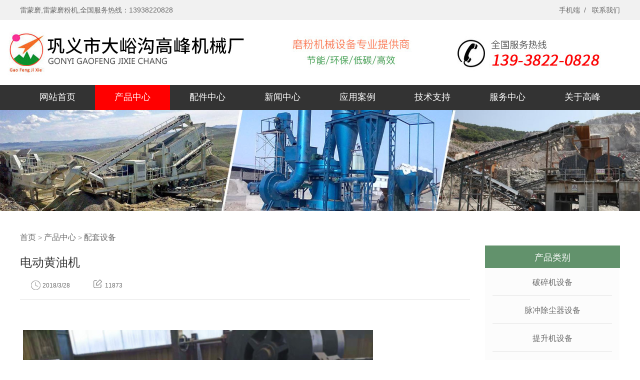

--- FILE ---
content_type: text/html
request_url: http://www.zzgfjx.com/prolist.asp?id=266
body_size: 4975
content:

<!DOCTYPE html>
<html>
<head>
<meta charset="utf-8">
<link href="style/style1.css" rel="stylesheet" type="text/css" />
<link href="style/style2.css" rel="stylesheet" type="text/css" />
<title>电动黄油机 - 巩义高峰机械厂|雷蒙磨|破碎机|制砂机|提升机</title>
<meta name="description" content="雷蒙磨是巩义市高峰机械厂生产的产品之一,主要生产:雷蒙磨,雷蒙磨机,雷蒙磨粉机等雷蒙磨设备,在雷蒙磨市场享有很高的声誉.0371-64057126">
<meta name="keywords" content="雷蒙磨,雷蒙磨机,雷蒙磨粉机">
<script src="/js/ios.js" type="text/javascript"></script>
<SCRIPT type=text/javascript>uaredirect("/wap/index.asp");</SCRIPT>

</head>
<body>
<!--顶部 -->
<SCRIPT type=text/javascript charset=utf-8 src="/js/wx.js"></SCRIPT>
<div class="top1">
    <div class="top2">
	     <span style="float:right">
         <a href="javascript:void(0)" onMouseOut="hideImg()"   onMouseOver="showImg()" class="a11"  >手机端</a>&nbsp;  /  &nbsp;
         <div id="wxImg" style="display:none; position:absolute;padding:5px;"><img src="../image/wx3.jpg" border="0" /></div> 
         <a href="contact.asp" class="a11">联系我们</a>
         </span>雷蒙磨,雷蒙磨粉机,全国服务热线：13938220828
         
    </div>
</div>
<!-- 导航-->
<div class="top">
   <img src="image/top5.jpg" width="1200" height="128" class="left1" title="雷蒙磨" />
    
</div>
 <div style="width:100%; height:50px; background:#333">
       <div class="nav">
           <a href="/index.asp" style="">网站首页</a> 
           <a href="/product.asp" style="background:#f00;">产品中心</a>
           <a href="/peijian.asp" style="">配件中心</a>
           <a href="/news.asp" style="">新闻中心</a>
           <a href="/anli.asp" style="">应用案例</a>
           <a href="/technical.asp" style="">技术支持</a>
           <a href="/service.asp" style="">服务中心</a>
           <a href="/about.asp" style="">关于高峰</a>	
       </div>
       </div>
<div class="banner1"><img src="image/banner1.jpg" width="100%" /></div>
<!-- -->
<div class="ab">     
	  
     <div class="abc">	  
	       <p style=" width:900px; height:50px; color:#999"><a href="/" class="a2">首页</a> > <a href="/product.asp" class="a2">产品中心</a> > <a href="/protype.asp?id=90" class="a2">配套设备</a>	</p>   
		   <p style="font-size:24px; color:#333333;">电动黄油机</p>
             <ul class="line">
	        <li class="time">2018/3/28</li>
		<li class="fen">11873</li>
	     </ul>
	 
              <div class="abcnr">
	           <p align="center">
	<img src="/editor1/attached/image/20210729/20210729171091559155.jpg" alt="" />
</p>
<p align="left">
	<span>电动注油机的作用：电动高压注油机是以电动机作为动力的效率高的注油设备，高压泵的增压作用使油升压，利用产生的高压进行注油，电动注油机是注油电动化不可缺少的专业设备。电动注油机的特点是注油可靠，使用方便、能耗少，压力大，劳动强度低，工作效率高，能加注各种锂基脂油品，电动注油机广泛适用于雷蒙磨、汽车、拖拉机、矿车及其他各种动力机械加注润滑油脂。电动注油机的组成：电动注油机由电动机、减速器、高压泵、注油枪、高压软管、调压阀、储油车等部件组成。</span> 
</p>
<p align="left">
	&nbsp;
</p>
<p align="center">
	&nbsp;
</p>
             </div>
             <div class="bdsharebuttonbox" style="margin-top:20px;  ">
<a href="#" class="bds_more" data-cmd="more"></a><a title="分享到QQ空间" href="#" class="bds_qzone" data-cmd="qzone"></a><a title="分享到新浪微博" href="#" class="bds_tsina" data-cmd="tsina"></a><a title="分享到腾讯微博" href="#" class="bds_tqq" data-cmd="tqq"></a><a title="分享到人人网" href="#" class="bds_renren" data-cmd="renren"></a><a title="分享到微信" href="#" class="bds_weixin" data-cmd="weixin"></a></div>
<script>window._bd_share_config={"common":{"bdSnsKey":{},"bdText":"","bdMini":"2","bdMiniList":false,"bdPic":"","bdStyle":"0","bdSize":"16"},"share":{}};with(document)0[(getElementsByTagName('head')[0]||body).appendChild(createElement('script')).src='http://bdimg.share.baidu.com/static/api/js/share.js?v=89860593.js?cdnversion='+~(-new Date()/36e5)];</script>
             
     </div>
	   
	<div class="abcright">
	         <p>产品类别</p>
				 
	         <ul class="ul1">
	             <li><a href="protype.asp?id=81" class="a2">破碎机设备</a></li>
	         </ul>
              
	         <ul class="ul1">
	             <li><a href="protype.asp?id=82" class="a2">脉冲除尘器设备</a></li>
	         </ul>
              
	         <ul class="ul1">
	             <li><a href="protype.asp?id=83" class="a2">提升机设备</a></li>
	         </ul>
              
	         <ul class="ul1">
	             <li><a href="protype.asp?id=86" class="a2">高细度制粉设备</a></li>
	         </ul>
              
	         <ul class="ul1">
	             <li><a href="protype.asp?id=90" class="a2">配套设备</a></li>
	         </ul>
              
            <br  style="clear:both"/>
	</div>
	   

    <div class="abcright" style="margin-top:0;">
	         <p style="background:#F00">热销产品</p>
		    	
	         <ul class="ul1" style="text-align:left">
	             <li><a href="prolist.asp?id=1186"  target="_blank" title="单机脉冲袋式除尘器" class="a2"> ·  单机脉冲袋式除尘器</a></li>
	         </ul>
              	
	         <ul class="ul1" style="text-align:left">
	             <li><a href="prolist.asp?id=1172"  target="_blank" title="气箱脉冲袋式除尘器" class="a2"> ·  气箱脉冲袋式除尘器</a></li>
	         </ul>
              	
	         <ul class="ul1" style="text-align:left">
	             <li><a href="prolist.asp?id=1045"  target="_blank" title="圆锥制砂机" class="a2"> ·  圆锥制砂机</a></li>
	         </ul>
              	
	         <ul class="ul1" style="text-align:left">
	             <li><a href="prolist.asp?id=644"  target="_blank" title="雷蒙磨配套电磁振动给料机" class="a2"> ·  雷蒙磨配套电磁振动给料机</a></li>
	         </ul>
              	
	         <ul class="ul1" style="text-align:left">
	             <li><a href="prolist.asp?id=189"  target="_blank" title="TH环链斗式提升机" class="a2"> ·  TH环链斗式提升机</a></li>
	         </ul>
              	
	         <ul class="ul1" style="text-align:left">
	             <li><a href="prolist.asp?id=52"  target="_blank" title="鄂式破碎机" class="a2"> ·  鄂式破碎机</a></li>
	         </ul>
              
            <br  style="clear:both"/>
	</div>


	   
   <br  style="clear:both"/>
   </div>
<!-- -->
<div class="newslistyy">
  <div class="protext">
		  <h1>应用案例</h1>
    	
                  <ul>
                    <li class="li5">
                          <p class="p1">31</p>
                          <p class="p2">2023-08</p>
                      </li>
                    <li class="li6">
                          <p><a href="anlilist.asp?id=1319"  target="_blank">混凝土石料粉碎机雷蒙磨粉机</a></p>
                          <a href="anlilist.asp?id=1319" target="_blank" class="a6">查看更多>> </a>
                      </li>
                  </ul>
	          	
                  <ul>
                    <li class="li5">
                          <p class="p1">21</p>
                          <p class="p2">2025-09</p>
                      </li>
                    <li class="li6">
                          <p><a href="anlilist.asp?id=1345"  target="_blank">双飞粉重质碳酸钙采用雷蒙磨更具有合理性</a></p>
                          <a href="anlilist.asp?id=1345" target="_blank" class="a6">查看更多>> </a>
                      </li>
                  </ul>
	          	
                  <ul>
                    <li class="li5">
                          <p class="p1">26</p>
                          <p class="p2">2021-06</p>
                      </li>
                    <li class="li6">
                          <p><a href="anlilist.asp?id=1149"  target="_blank">4r3216雷蒙磨粉机发往广西桂林</a></p>
                          <a href="anlilist.asp?id=1149" target="_blank" class="a6">查看更多>> </a>
                      </li>
                  </ul>
	          	
                  <ul>
                    <li class="li5">
                          <p class="p1">16</p>
                          <p class="p2">2021-06</p>
                      </li>
                    <li class="li6">
                          <p><a href="anlilist.asp?id=1134"  target="_blank">大型雷蒙磨粉机5r4119发货河北</a></p>
                          <a href="anlilist.asp?id=1134" target="_blank" class="a6">查看更多>> </a>
                      </li>
                  </ul>
	          
  </div>
  
     <div style="width:560px; height:400px; float:left; overflow:hidden"><a href="anlilist.asp?id=1319" target="_blank"><img src="http://www.zzgfjx.com/editor1/attached/image/20230831/20230831114398749874.jpg"  style="float:left;"  /></a> </div>         	   
</div>
<!--底部产品导航 -->
 <div class="link1">
 
    <div class="link" >
	    <div class="linknr">
             
  
               <ul>
                       <li class="li3"><a href="protype.asp?id=81" class="a2">破碎机设备</a></li>
                          
                       <li><a href="prolist.asp?id=1045"  target="_blank" class="a3">圆锥制砂机</a></li>
                          
                       <li><a href="prolist.asp?id=196"  target="_blank" class="a3">圆振动筛</a></li>
                          
                       <li><a href="prolist.asp?id=52"  target="_blank" class="a3">鄂式破碎机</a></li>
                          
                       <li><a href="prolist.asp?id=51"  target="_blank" class="a3">环锤式破碎机</a></li>
                          
                       <li><a href="prolist.asp?id=50"  target="_blank" class="a3">双辊破碎机</a></li>
                          
                       <li><a href="prolist.asp?id=49"  target="_blank" class="a3">反击式破碎机</a></li>
                          
                       <li><a href="prolist.asp?id=48"  target="_blank" class="a3">复合式破碎机</a></li>
                          
               </ul>  
         
  
               <ul>
                       <li class="li3"><a href="protype.asp?id=82" class="a2">脉冲除尘器设</a></li>
                          
                       <li><a href="prolist.asp?id=1324"  target="_blank" class="a3">气箱脉冲布袋</a></li>
                          
                       <li><a href="prolist.asp?id=1186"  target="_blank" class="a3">单机脉冲袋式</a></li>
                          
                       <li><a href="prolist.asp?id=1172"  target="_blank" class="a3">气箱脉冲袋式</a></li>
                          
                       <li><a href="prolist.asp?id=984"  target="_blank" class="a3">脉冲除尘器</a></li>
                          
                       <li><a href="prolist.asp?id=232"  target="_blank" class="a3">脉冲除尘器</a></li>
                          
               </ul>  
         
  
               <ul>
                       <li class="li3"><a href="protype.asp?id=83" class="a2">提升机设备</a></li>
                          
                       <li><a href="prolist.asp?id=189"  target="_blank" class="a3">TH环链斗式</a></li>
                          
                       <li><a href="prolist.asp?id=193"  target="_blank" class="a3">NE系列板链</a></li>
                          
                       <li><a href="prolist.asp?id=192"  target="_blank" class="a3">TD型斗式提</a></li>
                          
                       <li><a href="prolist.asp?id=58"  target="_blank" class="a3">斗式提升机</a></li>
                          
               </ul>  
         
  
               <ul>
                       <li class="li3"><a href="protype.asp?id=86" class="a2">高细度制粉设</a></li>
                          
                       <li><a href="prolist.asp?id=1343"  target="_blank" class="a3">雷蒙磨</a></li>
                          
                       <li><a href="prolist.asp?id=1318"  target="_blank" class="a3">雷蒙磨粉机</a></li>
                          
                       <li><a href="prolist.asp?id=1317"  target="_blank" class="a3">雷蒙磨</a></li>
                          
               </ul>  
         
  
               <ul>
                       <li class="li3"><a href="protype.asp?id=90" class="a2">配套设备</a></li>
                          
                       <li><a href="prolist.asp?id=644"  target="_blank" class="a3">雷蒙磨配套电</a></li>
                          
                       <li><a href="prolist.asp?id=266"  target="_blank" class="a3">电动黄油机</a></li>
                          
               </ul>  
         

      
      </div>
     <div class="xm">
	 
	 <h1>扫码惊喜多多</h1>
	   <img src="image/wx3.jpg" width="114" height="111" title="雷蒙磨" />
	   <img src="image/wx3.jpg" width="114" height="111" title="雷蒙磨" /><br />
	   <ul>
	   <li>微信公众号</li>
	   <li>手机移动端</li>

	   </ul>
     </div>

    </div>
 
 </div >
<!--底部版权 -->
<div class="bottom1">
    <div class="bottom">
    <p>Copyright  2011-2018 巩义市大峪沟高峰机械厂  版权所有 <a href="https://beian.miit.gov.cn/" target="_blank" style="color:#999">豫ICP备11002320号</a> 地址：河南巩义市大峪沟镇 电话：139-3822-0828 邮编：451271
      <br />
      Sitemap | 
<a href="http://www.optimum-tw.com" target="_blank" class="a3" >食用油灌装机</a> |  

<a href="http://www.yzdryq.com" target="_blank" class="a3" > 电子万能试验机</a> |  

<a href="http://www.cenotec.cn" target="_blank" class="a3" >氧化锆珠</a> |  

<a href="http://www.wuweiji.cn/" target="_blank" class="a3" >雷达液位计</a> |  

<a href="http://www.szfutaixin.net" target="_blank" class="a3" >五金配件加工</a> |  

<a href="https://www.cnjpv.com" target="_blank" class="a3" >三通球阀</a> |  
	
 <script src="http://s25.cnzz.com/stat.php?id=4049729&web_id=4049729&show=pic" language="JavaScript"></script>     
      
      </p>
   </div>
</div>  
   
</body>
</html>


--- FILE ---
content_type: text/css
request_url: http://www.zzgfjx.com/style/style1.css
body_size: 1674
content:
@charset "utf-8";
/* CSS Document */
body { font-family:Verdana, Arial, Helvetica, sans-serif; font-size:14px;   line-height:28px; margin:0; padding:0; background-color: #fff}
div { margin:0 auto}
dl,dt,dd,ul,li,h1,p{ list-style:none; margin:0; padding:0}
h1{ padding-bottom:30px; font-weight:100; font-size:30px;}
img { border:0;  behavior: url("iepngfix.htc") };



a{ text-decoration:none;}
a.a1:link {
	color: #ffffff; 
	text-decoration: none;
}
a.a1:visited {
	text-decoration: none;
	color: #ffffff;
}
a.a1:hover {
	text-decoration: none;
	color: #F00;
}
a.a1:active {
	text-decoration: none;
	color: #ffffff; }





a.a11:link {
	color: #666; 
	text-decoration: none;
}
a.a11:visited {
	text-decoration: none;
	color: #666;
}
a.a11:hover {
	text-decoration: none;
	color: #F00;
}
a.a11:active {
	text-decoration: none;
	color: #666; }	
	






	
a.a2:link {
	color: #666666; 
	text-decoration: none; font-size:16px;
}
a.a2:visited {
	text-decoration: none;font-size:16px;
	color: #666666;
}
a.a2:hover {
	text-decoration: none;font-size:16px;
	color: #ff0000;
}
a.a2:active {
	text-decoration: none;font-size:16px;
	color: #666666; }	

	
	
a.a3:link {
	color: #666666; 
	text-decoration: none;
}
a.a3:visited {
	text-decoration: none;
	color: #666666;
}
a.a3:hover {
	text-decoration: none;
	color: #ff0000;
}
a.a3:active {
	text-decoration: none;
	color: #666666; }
	
	
a.a31:link {
	color: #666666; 
	text-decoration: none; font-size:18px;
}
a.a31:visited {
	text-decoration: none;font-size:18px;
	color: #666666;
}
a.a31:hover {
	text-decoration: none;font-size:18px;
	color: #ff0000;
}
a.a31:active {
	text-decoration: none;font-size:18px;
	color: #666666; }	


.top1{ width:100%; height:40px; background-color:#f1f1f1;}
.top2{ width:1200px; height:40px; line-height:40px; color:#666;}
.top2 h1{ font-size:14px;float:left}
.top{ width:1260px; height:130px;}
.left1{ float:left; margin-right:50px;}

.nav{ width:1200px; height:50px;   margin:0 auto; }
.nav a{float:left; height:40px; display:block; width:150px; text-decoration:none;text-align:center; font-size:18px;padding-top:10px;}
.nav a:link{ color:#fff; }
.nav a:visited{ color:#fff; }
.nav a:hover{ color:#fff; background:#ff0000;background-repeat: repeat-x;}
.nav a:active{color:#fff; }

.pic{ padding-top:35px; height:43px; float:left; width:163px;}


.banner{width:100%;height:500px;}

.cpnr{ width:1200px; height:619px; padding-top:50px;}
.cpnrtext{ height:170px; width:1200px; text-align:center; font-size:16px; color:#333333;}
.cpnav{ height:48px; width:1200px; margin-bottom:40px;}
.cpnav a:link{ float:left; height:40px; padding-top:10px;color:#ffffff; display:block; width:150px; text-decoration:none;text-align:center; font-size:17px; background-color:#666; margin-right:5px;}
.cpnav a:visited{ float:left; height:40px; padding-top:10px;color:#ffffff; display:block; width:150px; text-decoration:none;text-align:center;font-size:17px;background-color:#666;margin-right:5px;}
.cpnav a:hover{  height:40px; padding-top:10px; text-align:center; float:left;  color: #ffffff; display:block;   width:150px; font-size:17px; background-image:; background-color:#ff0000;margin-right:5px;}
.cpnav a:active{ float:left; height:40px; padding-top:10px;color:#ffffff; display:block; width:150px; text-decoration:none;text-align:center;font-size:17px;background-color:#666;margin-right:5px;}
.cpimg{ width:1200px; height:316px;}

.product_02 { width:206px;  height:270px; float:left;margin-right:17px; margin-left:17px;display:inline; }
.product_02 img { width:206px; height:206px; }
.product_02 span { width:176px; display:block; line-height:60px; font-size:16px;  text-align:center; white-space: nowrap;text-overflow:ellipsis; overflow:hidden}


.news{ width:100%; height:750px; background-color:#f5f5f5;}
.news1{ width:1200px; height:680px; padding-top:20px; padding-bottom:20px; padding-top:50px;}

.newsnr{ width:1200px; height:500px;}
.newstext{ width:818px; height:492px;margin-right:55px; float:left; border-right: 1px #CCCCCC  solid ;}

.newstext ul{margin-bottom:30px; width:390px; float:left; padding-right:15px; line-height:25px; }
.li1{background-color:#81878F; padding:5px; width:53px; height:50px; text-align:center; color:#FFFFFF; float:left; margin-right:15px;}
.li2{width:308px;float:left;}

.newscp{ width:318px; height:480px; float:left; text-align:center; line-height:40px;}



.product_03 { width:371px;  height:390px; float:left;margin-right:41px;display:inline; }
.product_03 img { width:371px; height:246px;  }
.product_03 span { width:371px; display:block; line-height:45px; font-size:16px; text-align:center;}




.bottom{ width:1000px; font-size:14px; line-height:28px; padding-top:15px;  height:65px; color: #CCCCCC;}
.bottom1{ width:100%; background-color:#464646; height:90px; background-color: #333333;}

.link1{ width:100%; background-color:#f1f1f1; height:333px;}
.link{ width:1200px; font-size:14px; line-height:28px; padding-top:25px;  height:303px; color: #333333;}

.linknr{ width:920px; height:300px; float:left;}
.linknr ul{ width:100px; margin-right:50px; float:left; line-height:26px;}

.li3{ font-size:18px; color:#333333; margin-bottom:10px;}

.xm{width:260px;; height:250px;; float:left; padding-top:40px;}
.xm img{ margin-right:10px;}
.xm li{ float:left; width:100px; padding-left:25px;}


--- FILE ---
content_type: text/css
request_url: http://www.zzgfjx.com/style/style2.css
body_size: 2492
content:
@charset "utf-8";
/* CSS Document */
p{ padding:0; margin:0;}
a.a6:link {
	color: #009933;
	text-decoration: none;
}
a.a6:visited {
	text-decoration: none;
	color: #009933; 
}
a.a6:hover {
	text-decoration: none;  
	color: #FF0000;
}
a.a6:active {
	text-decoration: none;  
	color: #009933; }
	
a.a7:link {
	color: #666666; 
	text-decoration: none;
}
a.a7:visited {
	text-decoration: none;
	color: #666666;
}
a.a7:hover {
	text-decoration: none;
	color: #333333;
}
a.a7:active {
	text-decoration: none;
	color:#666666; }
	
.banner1{ width:100%; height:auto;}

/* 产品页 */


.product_04{ width:360px;  height:373px; float:left; margin-right:20px; margin-left:20px; display:inline; margin-bottom:30px; }
.product_04 img { width:360px; height:290px;}
.product_04 span { width:360px; height:50px; font-size:14px; line-height:36px; padding-top:20px; display:block; background-color:#eeeeee; line-height:25px; color:#666666;text-align:center; white-space: nowrap;text-overflow:ellipsis; overflow:hidden}
.product_04 a{ font-size:18px; text-decoration:none; color:#333 }
.product_04 a:hover{ color:#666}

.pronr{width:1200px; height:auto; padding-top:50px; padding-bottom:30px; margin-bottom:40px; border-bottom:#eee solid 1px;}
.tab2 td{ font-size:14px; color:#666; padding:20px;}
.tab3{ width:1200px; color:#333; font-size:14px; padding:10px;}
	
.link5{width:1200px; margin:0 auto; height:320px;}
.link51{width:370px; height:245px; float:left; background:#999; margin-left:15px; margin-right:15px; text-align:center}
.link51 a{ font-size:18px; color:#333; text-decoration:none; }
.link51 a:hover{ color:#666}
	
.pronav{ height:48px; width:1200px; margin-bottom:40px;}
.pronav a:link{ float:left; height:40px; padding-top:10px;color:#ffffff; display:block; width:150px; text-decoration:none;text-align:center; font-size:17px; background-color:#62926C; margin-right:25px; margin-left:25px;}
.pronav a:visited{ float:left; height:40px; padding-top:10px;color:#ffffff; display:block; width:150px; text-decoration:none;text-align:center;font-size:17px;background-color:#62926C;margin-right:25px;margin-left:25px;}
.pronav a:hover{  height:40px; padding-top:10px; text-align:center; float:left;  color: #ffffff; display:block;   width:150px; font-size:17px; background-image:; background-color:#ff0000;margin-right:25px;margin-left:25px;}
.pronav a:active{ float:left; height:40px; padding-top:10px;color:#ffffff; display:block; width:150px; text-decoration:none;text-align:center;font-size:17px;background-color:#62926C;margin-right:25px;margin-left:25px;}



.proyy{ width:1200px; height:496px; padding-top:10px;}

.protext{ width:570px; height:448px; margin-right:55px; float:left;}

.protext ul{margin-bottom:20px; width:570px; float:left;  }
.li5{ width:60px; height:75px; color:#FFFFFF; float:left; margin-right:20px; border:1px solid #CCCCCC; text-align:center;}
.li6{width:480px;float:left;height:60px; margin-top:10px;}
.li6 a{ color:#666; font-size:16px; text-decoration:none}
.li6 a:hover{ color:#333; font-size:16px; text-decoration:none}

.p1{font-size:22px; height:35px; background-color:#cccccc; padding-top:10px; }
.p2{font-size:12px; width:60px;color:#666; height:25px;}


/* 新闻页 */

.newsnav{height:48px; width:400px; margin-bottom:40px; text-align:center;}
.newsnav a:link{ float:left; height:40px; padding-top:10px;color:#ffffff; display:block; width:150px; text-decoration:none;text-align:center; font-size:17px; background-color:#62926C; margin-right:25px; margin-left:25px;}
.newsnav a:visited{ float:left; height:40px; padding-top:10px;color:#ffffff; display:block; width:150px; text-decoration:none;text-align:center;font-size:17px;background-color:#62926C;margin-right:25px;margin-left:25px;}
.newsnav a:hover{  height:40px; padding-top:10px; text-align:center; float:left;  color: #ffffff; display:block;   width:150px; font-size:17px; background-image:; background-color:#ff0000;margin-right:25px;margin-left:25px;}
.newsnav a:active{ float:left; height:40px; padding-top:10px;color:#ffffff; display:block; width:150px; text-decoration:none;text-align:center;font-size:17px;background-color:#62926C;margin-right:25px;margin-left:25px;}

.newsnr{ width:1185px; height:120px;line-height:25px; padding:15px; background-color:#f6f6f6; color:#666666;margin-bottom:25px;}
.p5{ font-size:14px; color:#999;  margin-bottom:10px;}
.p5 a{ font-size:18px; color:#666; text-decoration:none;}
.p5 a:hover{ font-size:18px; color:#F00}
.p6{text-align:right}

.anli1{width:1200px; height:185px; background:#f6f6f6; margin-bottom:20px;}
.anli2{float:left; width:240px; margin:15px;}
.anli3{float:left; width:860px; margin-top:40px;}



/* 关于我们 */

.abouttext{ width:660px; height:423px; margin-right:45px; float:left;}
.abouttext ul{margin-bottom:20px; width:670px; float:left;  }
.li8{width:575px;float:left;height:70px;}
.aboutyy{ width:1200px; height:480px; padding-top:40px;}

.aboutnr1{ width:1180px; height:auto; color:#666666;}
.aboutnr1 p{ margin-top:11px; margin-bottom:11px; font-size:16px; line-height:32px;}
.aboutnr1 p img{ margin-top:20px;}
.p8{ font-size:30px; color:#000000; padding-top:15px; padding-bottom:15px;}


.aboutyy ul{margin-bottom:30px; width:680px; float:left; color:#666666; }


/* 新闻列表页 */
.newslistyy{ height:480px;padding-top:40px; width:1200px;}
.ab{ width:1200px;height:auto; border-bottom:#eee solid 1px; }
.abc{ width:900px; padding-top:30px; padding-bottom:30px; float:left; margin-right:30px; height:auto; background-color:#FFffff; color:#666666; line-height:28px; }
.abc ul.line{ height:20px; padding:20px; border-bottom:#e1e1e1 solid 1px; margin-bottom:30px; width:860px;}
.abc ul.line1{ height:auto; padding-top:5px;padding-bottom:5px; border-bottom:#e1e1e1 solid 1px; margin-bottom:30px; width:900px; font-size:16px}

.abc li.time {  width:100px; padding-left:25px;  color:#666 ; font-size:12px;background:url(../image/pot6.jpg) no-repeat left top; line-height:24px; float:left;}
.abc li.fen {  width:100px; padding-left:25px;  color:#666 ; font-size:12px;background:url(../image/pot7.jpg) no-repeat left top; line-height:24px; float:left;}
.abc li.img1{ float:right; width:160px;}
.abcnr{ width:888px; height:auto; text-align:center;font-size:16px;line-height:32px;}
.abcnr img{  margin-top:30px;  margin-bottom:30px; }
.abcnr p{ text-align:left;}

.p9{background-image:url(../image/pot8.jpg); background-repeat:no-repeat; background-position:left; padding-left:25px; color:#333333; margin-bottom:20px;}
.abcright{ width:269px; height:auto; float:left; background-color:#fcfcfc; margin-top:60px;}
.abcright ul{ height:50px; margin:15px; border-bottom:#e1e1e1 solid 1px; }
.abcright .ul1{ height:40px; margin:15px; border-bottom:#e1e1e1 solid 1px; text-align:center; font-size:16px }
.abcright li{ width:240px;white-space: nowrap;text-overflow:ellipsis; overflow:hidden;}
.abcright p{ width:250px; padding:10px; background-color: #62926C; height:25px; color:#FFFFFF; font-size:18px; text-align:center}
.xiao{ font-size:12px;color:#666666;}

.page{ width:1200px; height:35px; text-align:center; padding-top:15px; color:#666}
.page a{
    display: inline-block;
    padding: 3px 10px;
    margin-right: 10px;
    border: 1px solid #f00;
    color: #f00;
}
.page a:link{ text-decoration:none;}
.page a:hover {
	color: #fff;
	background-color: #f00;
	text-decoration: none
	}
.page a.now {
    background-color: #f00;
    color: #fff;
}
.page select{ color:#666; border:#2eafbb solid 1px; height:33px;}





/* about页 */
.about{ width:1200px; height:433px;}
.about img{  float:left;}
.aboutnr{width:1200px; height:433px;}
.abouttext{ width:560px; height:404px; float: left; padding-top:15px; padding-bottom:15px; line-height:36px; margin-left:45px;}
.about1{width:1200px; height:341px;}






/*人才理念 */

.rencai{width:1200px; margin-top:20px; height:auto; padding-bottom:30px;}
.rencai li{ width:1200px; padding:5px 5px 5px 20px;  background-color:#F2F2F2; background-image: url(../image/zsbg.jpg); background-repeat:no-repeat; background-position:left; margin-bottom:10px;  }
.rencainr{ margin-left:25px; line-height:26px; width:1145px; height:auto; padding-bottom:20px; line-height:28px;}
.rencaitext{ width:463px; height:352px; padding:80px 0 0 100px; float: left; line-height:36px; color:#FFFFFF; background-color:#000; opacity:0.7 ; margin-left:637px;}
.rencaitext ul{ font-size:16px; line-height:60px;}
.rencaitext ul img{ margin-right:10px; vertical-align: bottom; margin-top:8px; }


--- FILE ---
content_type: application/x-javascript
request_url: http://www.zzgfjx.com/js/wx.js
body_size: 225
content:
function  showImg(){
document.getElementById("wxImg").style.display='block';
}
function hideImg(){
document.getElementById("wxImg").style.display='none';
}

function  showImg1(){
document.getElementById("wxImg1").style.display='block';
}
function hideImg1(){
document.getElementById("wxImg1").style.display='none';
}

--- FILE ---
content_type: application/x-javascript
request_url: http://www.zzgfjx.com/js/ios.js
body_size: 351
content:


function uaredirect(murl){ 

  try { 

          if(document.getElementById("bdmark") != null){ 

              return; 

          } 

          var urlhash = window.location.hash; 

          if (!urlhash.match("fromapp")){ 

              if ((navigator.userAgent.match(/(iPhone|iPod|Android|ios|iPad)/i))) { 

                      location.replace(murl); 

              } 

          } 

      } catch(err){} 

}



